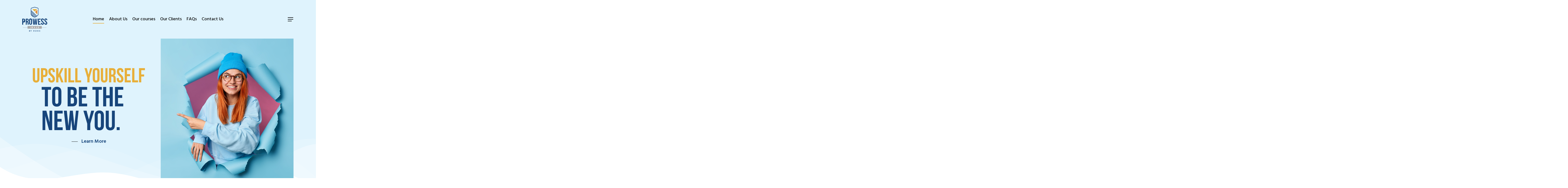

--- FILE ---
content_type: image/svg+xml
request_url: https://prowessimage.com/wp-content/uploads/title.svg
body_size: 2378
content:
<?xml version="1.0" encoding="UTF-8"?>
<svg width="456px" height="253px" viewBox="0 0 456 253" version="1.1" xmlns="http://www.w3.org/2000/svg" xmlns:xlink="http://www.w3.org/1999/xlink">
    <title>Group 16</title>
    <g id="Page-1" stroke="none" stroke-width="1" fill="none" fill-rule="evenodd">
        <g id="Home" transform="translate(-152.000000, -230.000000)" fill-rule="nonzero">
            <g id="Group-16" transform="translate(152.870000, 230.944000)">
                <g id="to-be-the-new-you." transform="translate(36.026000, 75.760000)" fill="#17457B">
                    <polygon id="Path" points="-2.84217094e-14 12.096 12.88 12.096 12.88 79.296 25.2 79.296 25.2 12.096 38.08 12.096 38.08 0.896 -2.84217094e-14 0.896"></polygon>
                    <path d="M54.768,18.928 C54.768,13.328 57.232,11.2 61.152,11.2 C65.072,11.2 67.536,13.328 67.536,18.928 L67.536,61.264 C67.536,66.864 65.072,68.992 61.152,68.992 C57.232,68.992 54.768,66.864 54.768,61.264 L54.768,18.928 Z M42.448,60.48 C42.448,73.024 49.056,80.192 61.152,80.192 C73.248,80.192 79.856,73.024 79.856,60.48 L79.856,19.712 C79.856,7.168 73.248,0 61.152,0 C49.056,0 42.448,7.168 42.448,19.712 L42.448,60.48 Z" id="Shape"></path>
                    <path d="M123.76,0.896 L105.168,0.896 L105.168,79.296 L124.544,79.296 C136.864,79.296 143.248,72.8 143.248,60.704 L143.248,54.32 C143.248,46.032 140.672,40.096 134.064,37.52 C139.552,34.944 142.016,29.792 142.016,21.728 L142.016,18.928 C142.016,6.832 136.528,0.896 123.76,0.896 Z M122.976,44.016 C128.576,44.016 130.928,46.256 130.928,53.536 L130.928,60.368 C130.928,66.192 128.688,68.096 124.544,68.096 L117.488,68.096 L117.488,44.016 L122.976,44.016 Z M123.424,12.096 C127.792,12.096 129.696,14.56 129.696,20.16 L129.696,24.528 C129.696,30.8 126.896,32.816 122.304,32.816 L117.488,32.816 L117.488,12.096 L123.424,12.096 Z" id="Shape"></path>
                    <polygon id="Path" points="162.96 12.096 184.24 12.096 184.24 0.896 150.64 0.896 150.64 79.296 184.24 79.296 184.24 68.096 162.96 68.096 162.96 45.136 179.872 45.136 179.872 33.936 162.96 33.936"></polygon>
                    <polygon id="Path" points="205.632 12.096 218.512 12.096 218.512 79.296 230.832 79.296 230.832 12.096 243.712 12.096 243.712 0.896 205.632 0.896"></polygon>
                    <polygon id="Path" points="261.408 45.696 275.408 45.696 275.408 79.296 287.952 79.296 287.952 0.896 275.408 0.896 275.408 34.496 261.408 34.496 261.408 0.896 249.088 0.896 249.088 79.296 261.408 79.296"></polygon>
                    <polygon id="Path" points="309.232 12.096 330.512 12.096 330.512 0.896 296.912 0.896 296.912 79.296 330.512 79.296 330.512 68.096 309.232 68.096 309.232 45.136 326.144 45.136 326.144 33.936 309.232 33.936"></polygon>
                    <polygon id="Path" points="29.904 175.296 42.56 175.296 42.56 96.896 31.584 96.896 31.584 143.824 18.928 96.896 3.472 96.896 3.472 175.296 14.56 175.296 14.56 118.512"></polygon>
                    <polygon id="Path" points="63.728 108.096 85.008 108.096 85.008 96.896 51.408 96.896 51.408 175.296 85.008 175.296 85.008 164.096 63.728 164.096 63.728 141.136 80.64 141.136 80.64 129.936 63.728 129.936"></polygon>
                    <polygon id="Path" points="124.432 175.296 140.784 175.296 149.52 96.896 138.768 96.896 132.384 159.168 126.224 96.896 114.352 96.896 108.416 158.72 101.808 96.896 89.824 96.896 98.56 175.296 115.472 175.296 119.952 133.52"></polygon>
                    <polygon id="Path" points="184.576 175.296 196.896 175.296 196.896 149.312 212.464 96.896 200.704 96.896 191.296 132.624 181.888 96.896 169.008 96.896 184.576 149.312"></polygon>
                    <path d="M227.024,114.928 C227.024,109.328 229.488,107.2 233.408,107.2 C237.328,107.2 239.792,109.328 239.792,114.928 L239.792,157.264 C239.792,162.864 237.328,164.992 233.408,164.992 C229.488,164.992 227.024,162.864 227.024,157.264 L227.024,114.928 Z M214.704,156.48 C214.704,169.024 221.312,176.192 233.408,176.192 C245.504,176.192 252.112,169.024 252.112,156.48 L252.112,115.712 C252.112,103.168 245.504,96 233.408,96 C221.312,96 214.704,103.168 214.704,115.712 L214.704,156.48 Z" id="Shape"></path>
                    <path d="M259.504,96.896 L259.504,156.592 C259.504,169.136 265.776,176.304 277.872,176.304 C289.968,176.304 296.24,169.136 296.24,156.592 L296.24,96.896 L284.592,96.896 L284.592,157.376 C284.592,162.976 282.128,164.992 278.208,164.992 C274.288,164.992 271.824,162.976 271.824,157.376 L271.824,96.896 L259.504,96.896 Z" id="Path"></path>
                    <polygon id="Path" points="303.968 163.424 303.968 175.296 315.84 175.296 315.84 163.424"></polygon>
                </g>
                <g id="Upskill-yourself" transform="translate(0.000000, 0.000000)" fill="#E8AF39">
                    <path d="M0,0.656 L0,44.362 C0,53.546 4.592,58.794 13.448,58.794 C22.304,58.794 26.896,53.546 26.896,44.362 L26.896,0.656 L18.368,0.656 L18.368,44.936 C18.368,49.036 16.564,50.512 13.694,50.512 C10.824,50.512 9.02,49.036 9.02,44.936 L9.02,0.656 L0,0.656 Z" id="Path"></path>
                    <path d="M46.33,0.656 L33.046,0.656 L33.046,58.056 L42.066,58.056 L42.066,36.49 L46.33,36.49 C55.35,36.49 59.778,31.488 59.778,22.304 L59.778,14.842 C59.778,5.658 55.35,0.656 46.33,0.656 Z M46.33,8.856 C49.2,8.856 50.758,10.168 50.758,14.268 L50.758,22.878 C50.758,26.978 49.2,28.29 46.33,28.29 L42.066,28.29 L42.066,8.856 L46.33,8.856 Z" id="Shape"></path>
                    <path d="M62.812,14.432 C62.812,30.832 80.442,33.046 80.442,44.854 C80.442,48.954 78.638,50.43 75.768,50.43 C72.898,50.43 71.094,48.954 71.094,44.854 L71.094,40.754 L62.566,40.754 L62.566,44.28 C62.566,53.464 67.158,58.712 76.014,58.712 C84.87,58.712 89.462,53.464 89.462,44.28 C89.462,27.88 71.832,25.666 71.832,13.858 C71.832,9.758 73.472,8.2 76.342,8.2 C79.212,8.2 80.852,9.758 80.852,13.858 L80.852,16.236 L89.38,16.236 L89.38,14.432 C89.38,5.248 84.87,-2.84217094e-14 76.096,-2.84217094e-14 C67.322,-2.84217094e-14 62.812,5.248 62.812,14.432 Z" id="Path"></path>
                    <polygon id="Path" points="115.21 58.056 124.476 58.056 111.93 26.24 124.476 0.656 115.456 0.656 103.648 25.666 103.648 0.656 94.628 0.656 94.628 58.056 103.648 58.056 103.648 40.426 106.436 35.178"></polygon>
                    <polygon id="Path" points="128.576 58.056 137.596 58.056 137.596 0.656 128.576 0.656"></polygon>
                    <polygon id="Path" points="144.156 58.056 168.018 58.056 168.018 49.856 153.176 49.856 153.176 0.656 144.156 0.656"></polygon>
                    <polygon id="Path" points="171.954 58.056 195.816 58.056 195.816 49.856 180.974 49.856 180.974 0.656 171.954 0.656"></polygon>
                    <polygon id="Path" points="220.908 58.056 229.928 58.056 229.928 39.032 241.326 0.656 232.716 0.656 225.828 26.814 218.94 0.656 209.51 0.656 220.908 39.032"></polygon>
                    <path d="M251.986,13.858 C251.986,9.758 253.79,8.2 256.66,8.2 C259.53,8.2 261.334,9.758 261.334,13.858 L261.334,44.854 C261.334,48.954 259.53,50.512 256.66,50.512 C253.79,50.512 251.986,48.954 251.986,44.854 L251.986,13.858 Z M242.966,44.28 C242.966,53.464 247.804,58.712 256.66,58.712 C265.516,58.712 270.354,53.464 270.354,44.28 L270.354,14.432 C270.354,5.248 265.516,-2.84217094e-14 256.66,-2.84217094e-14 C247.804,-2.84217094e-14 242.966,5.248 242.966,14.432 L242.966,44.28 Z" id="Shape"></path>
                    <path d="M275.766,0.656 L275.766,44.362 C275.766,53.546 280.358,58.794 289.214,58.794 C298.07,58.794 302.662,53.546 302.662,44.362 L302.662,0.656 L294.134,0.656 L294.134,44.936 C294.134,49.036 292.33,50.512 289.46,50.512 C286.59,50.512 284.786,49.036 284.786,44.936 L284.786,0.656 L275.766,0.656 Z" id="Path"></path>
                    <path d="M336.856,58.056 C335.954,55.924 335.872,53.874 335.872,51.086 L335.872,42.23 C335.872,36.244 334.396,31.898 329.886,30.012 C333.904,28.126 335.79,24.272 335.79,18.368 L335.79,13.858 C335.79,5.002 331.772,0.656 322.424,0.656 L308.812,0.656 L308.812,58.056 L317.832,58.056 L317.832,34.686 L320.948,34.686 C325.048,34.686 326.852,36.654 326.852,41.984 L326.852,51.004 C326.852,55.678 327.18,56.58 327.672,58.056 L336.856,58.056 Z M322.178,8.856 C325.376,8.856 326.77,10.66 326.77,14.76 L326.77,20.418 C326.77,25.01 324.72,26.486 321.358,26.486 L317.832,26.486 L317.832,8.856 L322.178,8.856 Z" id="Shape"></path>
                    <path d="M340.628,14.432 C340.628,30.832 358.258,33.046 358.258,44.854 C358.258,48.954 356.454,50.43 353.584,50.43 C350.714,50.43 348.91,48.954 348.91,44.854 L348.91,40.754 L340.382,40.754 L340.382,44.28 C340.382,53.464 344.974,58.712 353.83,58.712 C362.686,58.712 367.278,53.464 367.278,44.28 C367.278,27.88 349.648,25.666 349.648,13.858 C349.648,9.758 351.288,8.2 354.158,8.2 C357.028,8.2 358.668,9.758 358.668,13.858 L358.668,16.236 L367.196,16.236 L367.196,14.432 C367.196,5.248 362.686,-2.84217094e-14 353.912,-2.84217094e-14 C345.138,-2.84217094e-14 340.628,5.248 340.628,14.432 Z" id="Path"></path>
                    <polygon id="Path" points="381.464 8.856 397.044 8.856 397.044 0.656 372.444 0.656 372.444 58.056 397.044 58.056 397.044 49.856 381.464 49.856 381.464 33.046 393.846 33.046 393.846 24.846 381.464 24.846"></polygon>
                    <polygon id="Path" points="402.62 58.056 426.482 58.056 426.482 49.856 411.64 49.856 411.64 0.656 402.62 0.656"></polygon>
                    <polygon id="Path" points="439.438 8.856 454.28 8.856 454.28 0.656 430.418 0.656 430.418 58.056 439.438 58.056 439.438 34.358 451.082 34.358 451.082 26.158 439.438 26.158"></polygon>
                </g>
            </g>
        </g>
    </g>
</svg>

--- FILE ---
content_type: image/svg+xml
request_url: https://prowessimage.com/wp-content/uploads/logo.svg
body_size: 5682
content:
<?xml version="1.0" encoding="UTF-8"?>
<svg width="127px" height="124px" viewBox="0 0 127 124" version="1.1" xmlns="http://www.w3.org/2000/svg" xmlns:xlink="http://www.w3.org/1999/xlink">
    <title>Group 15</title>
    <defs>
        <polygon id="path-1" points="0 0 40 0 40 53 0 53"></polygon>
    </defs>
    <g id="Page-1" stroke="none" stroke-width="1" fill="none" fill-rule="evenodd">
        <g id="Home" transform="translate(-29.000000, -16.000000)">
            <g id="Group-15" transform="translate(29.000000, 16.000000)">
                <g id="Group-12" transform="translate(43.000000, 0.000000)">
                    <path d="M34,14 C34,14 32.9296146,14.3959294 31.9719554,15.3573739 C31.0142963,16.3188185 23.6346672,23.7843751 23.6346672,23.7843751 C23.6346672,23.7843751 22.1699113,25.6505062 23.690859,27.1778099 C25.2118068,28.7047696 33.1550671,36.6790834 33.1550671,36.6790834 C33.1550671,36.6790834 33.7183557,37.1317707 33.8872738,36.961841 L34,14 Z" id="Fill-1" fill="#E58E38"></path>
                    <path d="M9,11 C9,11 9.39593138,12.0703854 10.3573808,13.0280446 C11.3188301,13.9857037 18.7844242,21.3653328 18.7844242,21.3653328 C18.7844242,21.3653328 20.6505648,22.8300887 22.1775321,21.309141 C23.7048435,19.7881932 31.6791974,11.8449329 31.6791974,11.8449329 C31.6791974,11.8449329 32.131543,11.2816443 31.9619564,11.1127262 L9,11 Z" id="Fill-3" fill="#E8AF39"></path>
                    <polygon id="Fill-5" fill="#17457B" points="30.3381875 46 32 45.0247466 2.01422379 17 2 19.5272514"></polygon>
                    <polygon id="Fill-7" fill="#17457B" points="27.6377648 48 29 47.1702468 2.01124688 21 2 23.1397234"></polygon>
                    <polygon id="Fill-9" fill="#17457B" points="24.5048535 50 26 49.0955576 2.01254716 26 2 28.3322536"></polygon>
                    <polygon id="Fill-11" fill="#17457B" points="21.5977387 52 23 51.1538233 2.01153287 31 2 33.1815709"></polygon>
                    <polygon id="Fill-13" fill="#17457B" points="2.00871485 36 2 37.5933015 7.50108443 45.5398138 18.8169881 52 19 51.8926913"></polygon>
                    <g id="Group-17">
                        <mask id="mask-2" fill="white">
                            <use xlink:href="#path-1"></use>
                        </mask>
                        <g id="Clip-16"></g>
                        <path d="M37.865906,22.443139 C37.865906,18.3816552 37.8624695,14.3198265 37.8724355,10.2583427 C37.8731228,9.91232487 37.8067975,9.67911643 37.4992268,9.46212218 C36.5844187,8.81631418 35.9355992,7.94247247 35.5493316,6.88820471 C35.4393622,6.5877246 35.2747517,6.44283178 34.9658064,6.35831096 C30.1147806,5.03323162 25.2678786,3.69193807 20.4168528,2.36720371 C20.1732018,2.30062201 19.8807519,2.29372235 19.6381319,2.35961409 C14.7541153,3.69124811 9.87284786,5.03426657 4.99673528,6.39487915 C4.80257054,6.44938645 4.59259768,6.67328036 4.51046428,6.86923065 C4.08467645,7.88658524 3.48431218,8.76870654 2.58977972,9.41313461 C2.26124609,9.64979288 2.16192908,9.9016304 2.16192908,10.2911161 C2.1722396,18.3133486 2.16811574,26.3352362 2.17395787,34.3574687 C2.17430152,34.7766229 2.20419946,35.2016419 2.27705419,35.6138964 C2.69906182,38.003938 3.93243754,39.9803451 5.54177119,41.7152641 C9.40616516,45.8816227 14.133819,48.7108275 19.4501529,50.6030588 C19.8542905,50.7469166 20.2082546,50.7300125 20.6096429,50.5933992 C23.9719578,49.4494359 27.0603801,47.7804086 29.9463899,45.7208607 C32.1189732,44.1708525 34.1080449,42.423514 35.6823259,40.2408072 C37.1397643,38.2195523 37.9432283,36.0154565 37.886869,33.4646529 C37.8054229,29.7926549 37.865906,26.117207 37.865906,22.443139 M20.1508643,53 L19.8487921,53 C19.7790302,52.9617069 19.7137359,52.9085795 19.6395065,52.8871906 C17.5225953,52.2710511 15.5036256,51.4134236 13.563009,50.3733001 C10.019932,48.4748592 6.73253376,46.2231558 4.01697653,43.2166297 C1.97395099,40.9549218 0.453280181,38.4175725 0.0866009141,35.3085866 C0.0817897522,35.2689135 0.0298979346,35.2351052 0,35.198537 L0,34.996032 C0.0329908244,34.7697233 0.0951922746,34.5430695 0.0951922746,34.3164157 C0.100347091,26.9016981 0.100003437,19.4866355 0.0989724733,12.0719179 C0.0986288189,10.8417088 0.0907247672,9.61184476 0.0866009141,8.38163571 C0.598989656,8.07287601 1.16327022,7.82552327 1.61242654,7.44190227 C2.40351902,6.76642574 2.72895976,5.83152206 2.76504347,4.80312802 C2.93755799,4.75000065 3.07983092,4.70170304 3.22485309,4.66168503 C7.64871645,3.44424035 12.0742981,2.23128045 16.4967868,1.00831604 C17.652153,0.688516886 18.7989278,0.336979304 19.9494828,-6.89965814e-05 L20.0501735,-6.89965814e-05 C20.2182206,0.0651327729 20.3818001,0.146203756 20.5543146,0.193811397 C25.9830235,1.68758738 31.4117324,3.17963846 36.8428468,4.66444489 C37.1318602,4.74344598 37.2786006,4.84107614 37.3047184,5.18743898 C37.3342727,5.58106447 37.4432111,5.99366403 37.6201931,6.34623656 C38.119523,7.33944235 38.8298567,8.1094442 40,8.29366507 L40,8.49617004 C39.9666655,8.70902449 39.9048077,8.92187895 39.9048077,9.1347334 C39.8999966,17.5944042 39.8999966,26.0544201 39.9048077,34.5140909 C39.9048077,34.7086613 39.9666655,34.9028867 40,35.097112 L40,35.501777 C39.9182102,35.8174363 39.8288601,36.1310258 39.7560054,36.4484101 C39.0889721,39.3662755 37.4851369,41.7411378 35.4348947,43.8338042 C32.19767,47.1380504 28.3745146,49.5974336 24.1760885,51.4737956 C22.8681398,52.0581967 21.4945531,52.49529 20.1508643,53" id="Fill-15" fill="#17457B" mask="url(#mask-2)"></path>
                    </g>
                </g>
                <g id="Group-14" transform="translate(3.000000, 96.000000)">
                    <polygon id="Fill-24" fill="#AAAAAA" points="0 8 25 8 25 7 0 7"></polygon>
                    <polygon id="Fill-24-Copy" fill="#AAAAAA" points="95 8 120 8 120 7 95 7"></polygon>
                    <rect id="Rectangle" fill="#AAAAAA" x="24" y="0" width="72" height="13"></rect>
                    <polygon id="Fill-18" fill="#FFFFFF" points="38 10.5 39.1666667 10.5 39.1666667 3 38 3"></polygon>
                    <path d="M49.703919,7.44036671 C49.6640097,6.47175416 49.6210008,5.30736277 49.6252629,4.28520021 L49.5985276,4.28520021 C49.3819329,5.20497515 49.107218,6.21642771 48.8239787,7.16576227 L47.8603454,10.4113212 L46.9373962,10.4113212 L46.0671427,7.21031587 C45.8098638,6.24770092 45.5750581,5.22896556 45.4030223,4.28520021 L45.381324,4.28520021 C45.3534263,5.26709316 45.3139046,6.46575655 45.2635337,7.48577712 L45.1178457,10.5 L44,10.5 L44.4366766,3 L46.0125097,3 L46.8676519,6.01250928 C47.1036201,6.89844062 47.3144027,7.78822757 47.4713274,8.6240361 L47.5003875,8.6240361 C47.6766855,7.80493517 47.902192,6.88858742 48.1563711,6.00651168 L49.0673088,3 L50.6229935,3 L51,10.5 L49.831396,10.5 L49.703919,7.44036671 Z" id="Fill-20" fill="#FFFFFF"></path>
                    <path d="M60.1666667,7.28571429 L59.5549828,5.46280642 C59.4056128,5.00422654 59.2773196,4.50084531 59.1600229,4.07142857 L59.1348225,4.07142857 C59.0221077,4.50549451 58.9029782,5.01775148 58.7659794,5.45773457 L58.1666667,7.28571429 L60.1666667,7.28571429 Z M58.0390214,8.37984806 L57.4565558,10.5 L56.1666667,10.5 L58.358672,3 L59.9476542,3 L62.1666667,10.5 L60.8271974,10.5 L60.2088568,8.37984806 L58.0390214,8.37984806 Z" id="Fill-21" fill="#FFFFFF"></path>
                    <path d="M72.8333333,10.0909396 C72.3924291,10.2610315 71.5436682,10.5 70.6344543,10.5 C69.4822192,10.5 68.6032318,10.187955 67.9583992,9.52018703 C67.3490325,8.89399709 66.9971957,7.92888341 67,6.81971665 C67.0060621,4.4875686 68.5464059,3 70.806141,3 C71.6464384,3 72.3009435,3.18353119 72.6189265,3.34606339 L72.3420515,4.42751148 C71.9700638,4.25027999 71.5126357,4.11378654 70.7892141,4.11378654 C69.3359228,4.11378654 68.3090269,5.04194199 68.3090269,6.75041998 C68.3090269,8.42403965 69.2653942,9.40931235 70.6799956,9.40931235 C71.1313784,9.40931235 71.4630642,9.3458954 71.6226602,9.26315937 L71.6226602,7.42784746 L70.4200475,7.42784746 L70.4200475,6.3728581 L72.8333333,6.3728581 L72.8333333,10.0909396 Z" id="Fill-22" fill="#FFFFFF"></path>
                    <polygon id="Fill-23" fill="#FFFFFF" points="82.3224903 7.17261667 79.4118068 7.17261667 79.4118068 9.37287942 82.6666667 9.37287942 82.6666667 10.5 78 10.5 78 3 82.496174 3 82.496174 4.12712058 79.4118068 4.12712058 79.4118068 6.05534929 82.3224903 6.05534929"></polygon>
                </g>
                <g id="Group-13" transform="translate(0.000000, 58.000000)" fill="#17457B">
                    <path d="M28,10.9023286 C28,13.2464413 26.8533861,14 24.9723147,14 L23,14 L23,5 L25.4313072,5 C27.2200944,5 28,5.92108913 28,8.01390612 L28,10.9023286 Z M32.473562,22.7285099 C32.473562,19.6001749 31.6840709,17.3287521 29.2718105,16.3430339 C31.4210177,15.3573158 32.4297751,13.3431685 32.4297751,10.2572082 L32.4297751,7.90036321 C32.4297751,3.27175911 30.2805679,1 25.2805679,1 L18,1 L18,31 L22.8245207,31 L22.8245207,18.7856374 L24.4910768,18.7856374 C26.6840709,18.7856374 27.6490413,19.8144029 27.6490413,22.6000404 L27.6490413,27.3144029 C27.6490413,29.7570064 27.8245207,30.2285099 28.0875738,31 L33,31 C32.5173489,29.8858123 32.473562,28.8143357 32.473562,27.357114 L32.473562,22.7285099 Z" id="Fill-26"></path>
                    <path d="M45,24.058124 C45,26.1900055 44.0350295,27 42.4998341,27 C40.9649705,27 40,26.1900055 40,24.058124 L40,7.94187603 C40,5.80999453 40.9649705,5 42.4998341,5 C44.0350295,5 45,5.80999453 45,7.94187603 L45,24.058124 Z M42.4998302,0 C37.6497362,0 35,2.77104842 35,7.6200434 L35,23.3799566 C35,28.2292913 37.6497362,31 42.4998302,31 C47.3502638,31 50,28.2292913 50,23.3799566 L50,7.6200434 C50,2.77104842 47.3502638,0 42.4998302,0 L42.4998302,0 Z" id="Fill-27"></path>
                    <polygon id="Fill-28" points="70.1107958 24.8284158 67.6342377 1 62.8609377 1 60.4746282 24.6568988 57.8179135 1 53 1 56.5122034 31 63.3114996 31 65.1127256 15.0142819 66.9136111 31 73.4881371 31 77 1 72.6772619 1"></polygon>
                    <polygon id="Fill-29" points="80 31 93 31 93 26.7144298 84.7666011 26.7144298 84.7666011 17.9287252 91.3098624 17.9287252 91.3098624 13.6428187 84.7666011 13.6428187 84.7666011 5.28590646 93 5.28590646 93 1 80 1"></polygon>
                    <path d="M100.16775,7.31698121 C100.16775,5.15205717 101.08225,4.32950834 102.682969,4.32950834 C104.283688,4.32950834 105.198188,5.15205717 105.198188,7.31698121 L105.198188,8.57237895 L109.954344,8.57237895 L109.954344,7.6200434 C109.954344,2.77070866 107.439126,0 102.545656,0 C97.6525318,0 95.1373132,2.77070866 95.1373132,7.6200434 C95.1373132,16.2793998 104.969563,17.4481598 104.969563,23.6830188 C104.969563,25.8476031 103.963406,26.6270029 102.362687,26.6270029 C100.762313,26.6270029 99.7561566,25.8476031 99.7561566,23.6830188 L99.7561566,21.5180947 L95,21.5180947 L95,23.3799566 C95,28.2289516 97.5612203,31 102.5,31 C107.439126,31 110,28.2289516 110,23.3799566 C110,14.7206002 100.16775,13.5515004 100.16775,7.31698121" id="Fill-30"></path>
                    <path d="M117.16775,7.31698121 C117.16775,5.15205717 118.08225,4.32950834 119.682969,4.32950834 C121.283688,4.32950834 122.198188,5.15205717 122.198188,7.31698121 L122.198188,8.57237895 L126.954344,8.57237895 L126.954344,7.6200434 C126.954344,2.77070866 124.439126,0 119.545656,0 C114.652532,0 112.137313,2.77070866 112.137313,7.6200434 C112.137313,16.2793998 121.969563,17.4481598 121.969563,23.6830188 C121.969563,25.8476031 120.963406,26.6270029 119.363033,26.6270029 C117.762313,26.6270029 116.756157,25.8476031 116.756157,23.6830188 L116.756157,21.5180947 L112,21.5180947 L112,23.3799566 C112,28.2289516 114.56122,31 119.5,31 C124.439126,31 127,28.2289516 127,23.3799566 C127,14.7206002 117.16775,13.5515004 117.16775,7.31698121" id="Fill-31"></path>
                    <path d="M7.69693582,11.2343553 C7.67425039,11.2343553 7.65156497,11.2330309 7.62887954,11.2320376 C7.6229616,11.2326998 7.61770121,11.2336931 7.61178327,11.2343553 L7.61178327,14.9860936 C7.49901368,14.9950334 7.38229879,15 7.26032351,15 L5,15 L5,5 L7.26032351,5 C8.04017622,5 8.63657286,5.17780279 9.03340347,5.63472618 C9.618293,6.19462287 10,7.11111847 10,8.14780478 C10,9.85232766 8.9689637,11.2343553 7.69693582,11.2343553 M7.45371659,1 L0,1 L0,31 L5.06124722,31 L5.06124722,19.7286445 L7.45371659,19.7286445 C12.5153118,19.7286445 15,17.114524 15,12.3144029 L15,8.41457782 C15,3.61445675 12.5153118,1 7.45371659,1" id="Fill-32"></path>
                </g>
                <g id="BY-VCHIC-2" transform="translate(35.000000, 117.000000)" fill="#17457B" fill-rule="nonzero">
                    <g id="BY-VCHIC">
                        <path d="M0,6.3333 C0.3162,6.3798 0.837,6.4263 1.5345,6.4263 C2.7807,6.4263 3.5433,6.2217 3.999,5.859 C4.3896,5.5428 4.65,5.0964 4.65,4.5198 C4.65,3.72 4.1199,3.1713 3.4038,2.9853 L3.4038,2.9667 C4.1106,2.697 4.4361,2.1855 4.4361,1.6368 C4.4361,1.0602 4.1292,0.6324 3.6921,0.3999 C3.2271,0.1302 2.697,0.0465 1.8321,0.0465 C1.116,0.0465 0.372,0.1116 0,0.1767 L0,6.3333 Z M1.4043,1.116 C1.5159,1.0974 1.6926,1.0788 2.0088,1.0788 C2.6505,1.0788 3.0132,1.3299 3.0132,1.8042 C3.0132,2.2692 2.6226,2.5761 1.8693,2.5761 L1.4043,2.5761 L1.4043,1.116 Z M1.4043,3.5898 L1.8879,3.5898 C2.5947,3.5898 3.162,3.8409 3.162,4.464 C3.162,5.1243 2.5947,5.3754 1.953,5.3754 C1.7112,5.3754 1.5438,5.3754 1.4043,5.3568 L1.4043,3.5898 Z" id="Shape"></path>
                        <path d="M10.6654,6.3612 L10.6654,3.7479 L12.73,0.093 L11.1397,0.093 L10.5073,1.5996 C10.3213,2.046 10.1725,2.4087 10.033,2.7993 L10.0144,2.7993 C9.8656,2.3901 9.7261,2.0553 9.5308,1.5996 L8.8984,0.093 L7.2709,0.093 L9.2518,3.7944 L9.2518,6.3612 L10.6654,6.3612 Z" id="Path"></path>
                        <path d="M24.4561,6.3612 L26.5672,0.093 L25.0606,0.093 L24.2608,2.7714 C24.0469,3.4875 23.8516,4.2315 23.6935,4.9848 L23.6656,4.9848 C23.5168,4.2036 23.3215,3.4968 23.1076,2.7435 L22.345,0.093 L20.7919,0.093 L22.8007,6.3612 L24.4561,6.3612 Z" id="Path"></path>
                        <path d="M34.052,5.0778 C33.7637,5.1987 33.2987,5.2824 32.8616,5.2824 C31.6061,5.2824 30.8621,4.4919 30.8621,3.2364 C30.8621,1.8414 31.7363,1.1625 32.8523,1.1625 C33.3638,1.1625 33.7637,1.2741 34.0427,1.395 L34.3403,0.279 C34.0892,0.1395 33.5312,0 32.7965,0 C30.8993,0 29.3741,1.1811 29.3741,3.3201 C29.3741,5.1057 30.4901,6.4635 32.657,6.4635 C33.4103,6.4635 34.0055,6.3147 34.2566,6.1938 L34.052,5.0778 Z" id="Path"></path>
                        <polygon id="Path" points="37.7052 0.093 37.7052 6.3612 39.1188 6.3612 39.1188 3.7386 41.4531 3.7386 41.4531 6.3612 42.8667 6.3612 42.8667 0.093 41.4531 0.093 41.4531 2.5017 39.1188 2.5017 39.1188 0.093"></polygon>
                        <polygon id="Path" points="46.6129 0.093 46.6129 6.3612 48.0265 6.3612 48.0265 0.093"></polygon>
                        <path d="M56.1437,5.0778 C55.8554,5.1987 55.3904,5.2824 54.9533,5.2824 C53.6978,5.2824 52.9538,4.4919 52.9538,3.2364 C52.9538,1.8414 53.828,1.1625 54.944,1.1625 C55.4555,1.1625 55.8554,1.2741 56.1344,1.395 L56.432,0.279 C56.1809,0.1395 55.6229,0 54.8882,0 C52.991,0 51.4658,1.1811 51.4658,3.3201 C51.4658,5.1057 52.5818,6.4635 54.7487,6.4635 C55.502,6.4635 56.0972,6.3147 56.3483,6.1938 L56.1437,5.0778 Z" id="Path"></path>
                    </g>
                </g>
            </g>
        </g>
    </g>
</svg>